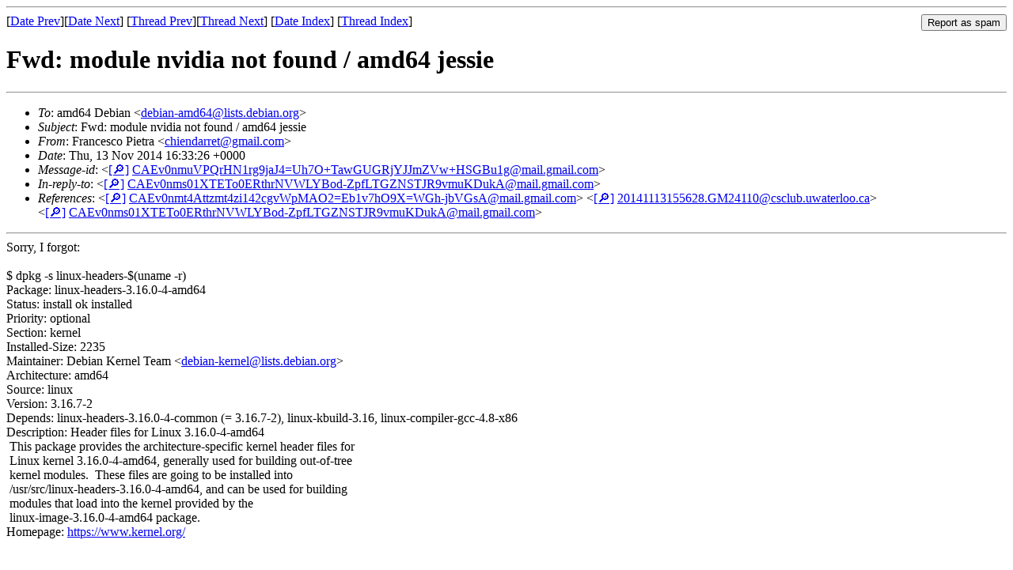

--- FILE ---
content_type: text/html
request_url: https://lists.debian.org/debian-amd64/2014/11/msg00004.html
body_size: 4099
content:
<!-- MHonArc v2.6.19 -->
<!--X-Subject: Fwd: module nvidia not found / amd64 jessie -->
<!--X-From-R13: Tenaprfpb Bvrgen &#60;puvraqneergNtznvy.pbz> -->
<!--X-Date: Thu, 13 Nov 2014 16:33:46 +0000 (UTC) -->
<!--X-Message-Id: CAEv0nmuVPQrHN1rg9jaJ4=Uh7O+TawGUGRjYJJmZVw+HSGBu1g@mail.gmail.com -->
<!--X-Content-Type: multipart/alternative -->
<!--X-Reference: CAEv0nmt4Attzmt4zi142cgvWpMAO2=Eb1v7hO9X=WGh&#45;jbVGsA@mail.gmail.com -->
<!--X-Reference: 20141113155628.GM24110@csclub.uwaterloo.ca -->
<!--X-Reference: CAEv0nms01XTETo0ERthrNVWLYBod&#45;ZpfLTGZNSTJR9vmuKDukA@mail.gmail.com -->
<!--X-Head-End-->
<!DOCTYPE HTML PUBLIC "-//W3C//DTD HTML 4.01 Transitional//EN"
        "http://www.w3.org/TR/html4/loose.dtd">
<html>
<head>
<title>Fwd: module nvidia not found / amd64 jessie</title>
<link rev="made" href="mailto:chiendarret@gmail.com">
<link rel="index" href="maillist.html">
<link rel="top" href="threads.html">
<link rel="up" href="msg00003.html">
<link rel="prev" href="msg00003.html">
<link rel="next" href="msg00005.html">
<meta name="viewport" content="width=device-width, initial-scale=1">
<style>
pre {
  white-space: pre-wrap;
}
</style>
</head>
<body>
<!--X-Body-Begin-->
<!--X-User-Header-->
<!--X-User-Header-End-->
<!--X-TopPNI-->
<hr>
<form method="POST" action="/cgi-bin/spam-report.pl">
<input type="hidden" name="listname" value="debian-amd64" />
<input type="hidden" name="msg" value="msg00004.html" />
<input type="hidden" name="date" value="2014/11" />
<input type="submit" value="Report as spam" style="float: right"  />

[<a href="msg00003.html">Date Prev</a>][<a href="msg00005.html">Date Next</a>]
[<a href="msg00003.html">Thread Prev</a>][<a href="msg00005.html">Thread Next</a>]
[<a href="maillist.html#00004">Date Index</a>]
[<a href="threads.html#00004">Thread Index</a>]
</form>


<!--X-TopPNI-End-->
<!--X-MsgBody-->
<!--X-Subject-Header-Begin-->
<h1>Fwd: module nvidia not found / amd64 jessie</h1>
<hr>
<!--X-Subject-Header-End-->
<!--X-Head-of-Message-->
<ul>
<li><em>To</em>: amd64 Debian &lt;<a href="mailto:debian-amd64%40lists.debian.org">debian-amd64@lists.debian.org</a>&gt;</li>
<li><em>Subject</em>: Fwd: module nvidia not found / amd64 jessie</li>
<li><em>From</em>: Francesco Pietra &lt;<a href="mailto:chiendarret%40gmail.com">chiendarret@gmail.com</a>&gt;</li>
<li><em>Date</em>: Thu, 13 Nov 2014 16:33:26 +0000</li>
<li><em>Message-id</em>: &lt;<A HREF="/msgid-search/CAEv0nmuVPQrHN1rg9jaJ4=Uh7O+TawGUGRjYJJmZVw+HSGBu1g@mail.gmail.com">[&#128270;]</a>&nbsp;<a href="msg00004.html">CAEv0nmuVPQrHN1rg9jaJ4=Uh7O+TawGUGRjYJJmZVw+HSGBu1g@mail.gmail.com</A>&gt;</li>
<li><em>In-reply-to</em>: &lt;<A HREF="/msgid-search/CAEv0nms01XTETo0ERthrNVWLYBod-ZpfLTGZNSTJR9vmuKDukA@mail.gmail.com">[&#128270;]</a>&nbsp;<a href="msg00003.html">CAEv0nms01XTETo0ERthrNVWLYBod-ZpfLTGZNSTJR9vmuKDukA@mail.gmail.com</A>&gt;</li>
<li><em>References</em>: &lt;<A HREF="/msgid-search/CAEv0nmt4Attzmt4zi142cgvWpMAO2=Eb1v7hO9X=WGh-jbVGsA@mail.gmail.com">[&#128270;]</a>&nbsp;<a href="msg00000.html">CAEv0nmt4Attzmt4zi142cgvWpMAO2=Eb1v7hO9X=WGh-jbVGsA@mail.gmail.com</A>&gt;	&lt;<A HREF="/msgid-search/20141113155628.GM24110@csclub.uwaterloo.ca">[&#128270;]</a>&nbsp;<a href="msg00002.html">20141113155628.GM24110@csclub.uwaterloo.ca</A>&gt;	&lt;<A HREF="/msgid-search/CAEv0nms01XTETo0ERthrNVWLYBod-ZpfLTGZNSTJR9vmuKDukA@mail.gmail.com">[&#128270;]</a>&nbsp;<a href="msg00003.html">CAEv0nms01XTETo0ERthrNVWLYBod-ZpfLTGZNSTJR9vmuKDukA@mail.gmail.com</A>&gt;</li>
</ul>
<!--X-Head-of-Message-End-->
<!--X-Head-Body-Sep-Begin-->
<hr>
<!--X-Head-Body-Sep-End-->
<!--X-Body-of-Message-->
<div dir="ltr">Sorry, I forgot:<div><br></div><div><div>$ dpkg -s linux-headers-$(uname -r)</div><div>Package: linux-headers-3.16.0-4-amd64</div><div>Status: install ok installed</div><div>Priority: optional</div><div>Section: kernel</div><div>Installed-Size: 2235</div><div>Maintainer: Debian Kernel Team &lt;<a rel="nofollow" href="mailto:debian-kernel@lists.debian.org">debian-kernel@lists.debian.org</a>&gt;</div><div>Architecture: amd64</div><div>Source: linux</div><div>Version: 3.16.7-2</div><div>Depends: linux-headers-3.16.0-4-common (= 3.16.7-2), linux-kbuild-3.16, linux-compiler-gcc-4.8-x86</div><div>Description: Header files for Linux 3.16.0-4-amd64</div><div>&#xA0;This package provides the architecture-specific kernel header files for</div><div>&#xA0;Linux kernel 3.16.0-4-amd64, generally used for building out-of-tree</div><div>&#xA0;kernel modules.&#xA0; These files are going to be installed into</div><div>&#xA0;/usr/src/linux-headers-3.16.0-4-amd64, and can be used for building</div><div>&#xA0;modules that load into the kernel provided by the</div><div>&#xA0;linux-image-3.16.0-4-amd64 package.</div><div>Homepage: <a rel="nofollow" href="https://www.kernel.org/">https://www.kernel.org/</a></div><div><br></div></div><div><br></div><div>I can add that the X-server and web browser are ok</div><div><br></div><div>francesco</div><div><br></div><div><br></div><div><br><div class="gmail_quote">---------- Forwarded message ----------<br>From: <b class="gmail_sendername">Francesco Pietra</b> <span dir="ltr">&lt;<a rel="nofollow" href="mailto:chiendarret@gmail.com">chiendarret@gmail.com</a>&gt;</span><br>Date: Thu, Nov 13, 2014 at 4:11 PM<br>Subject: Re: module nvidia not found / amd64 jessie<br>To: Lennart Sorensen &lt;<a rel="nofollow" href="mailto:lsorense@csclub.uwaterloo.ca">lsorense@csclub.uwaterloo.ca</a>&gt;<br>Cc: amd64 Debian &lt;<a rel="nofollow" href="mailto:debian-amd64@lists.debian.org">debian-amd64@lists.debian.org</a>&gt;<br><br><br><div dir="ltr"><blockquote class="gmail_quote" style="margin:0px 0px 0px 0.8ex;border-left-width:1px;border-left-color:rgb(204,204,204);border-left-style:solid;padding-left:1ex">modinfo nvidia-current perhaps?</blockquote><div><br></div><div><br></div><div># modinfo nvidia-current<br></div><div>filename: &#xA0; &#xA0; &#xA0; /lib/modules/3.16.0-4-amd64/updates/dkms/nvidia-current.ko</div><div>alias: &#xA0; &#xA0; &#xA0; &#xA0; &#xA0;char-major-195-*</div><div>version: &#xA0; &#xA0; &#xA0; &#xA0;340.46</div><div>supported: &#xA0; &#xA0; &#xA0;external</div><div>license: &#xA0; &#xA0; &#xA0; &#xA0;NVIDIA</div><div>alias: &#xA0; &#xA0; &#xA0; &#xA0; &#xA0;pci:v000010DEd00000E00sv*sd*bc04sc80i00*</div><div>alias: &#xA0; &#xA0; &#xA0; &#xA0; &#xA0;pci:v000010DEd00000AA3sv*sd*bc0Bsc40i00*</div><div>alias: &#xA0; &#xA0; &#xA0; &#xA0; &#xA0;pci:v000010DEd*sv*sd*bc03sc02i00*</div><div>alias: &#xA0; &#xA0; &#xA0; &#xA0; &#xA0;pci:v000010DEd*sv*sd*bc03sc00i00*</div><div>depends: &#xA0; &#xA0; &#xA0; &#xA0;drm,i2c-core</div><div>vermagic: &#xA0; &#xA0; &#xA0; 3.16.0-4-amd64 SMP mod_unload modversions&#xA0;</div><div>parm: &#xA0; &#xA0; &#xA0; &#xA0; &#xA0; NVreg_Mobile:int</div><div>parm: &#xA0; &#xA0; &#xA0; &#xA0; &#xA0; NVreg_ResmanDebugLevel:int</div><div>parm: &#xA0; &#xA0; &#xA0; &#xA0; &#xA0; NVreg_RmLogonRC:int</div><div>parm: &#xA0; &#xA0; &#xA0; &#xA0; &#xA0; NVreg_ModifyDeviceFiles:int</div><div>parm: &#xA0; &#xA0; &#xA0; &#xA0; &#xA0; NVreg_DeviceFileUID:int</div><div>parm: &#xA0; &#xA0; &#xA0; &#xA0; &#xA0; NVreg_DeviceFileGID:int</div><div>parm: &#xA0; &#xA0; &#xA0; &#xA0; &#xA0; NVreg_DeviceFileMode:int</div><div>parm: &#xA0; &#xA0; &#xA0; &#xA0; &#xA0; NVreg_RemapLimit:int</div><div>parm: &#xA0; &#xA0; &#xA0; &#xA0; &#xA0; NVreg_UpdateMemoryTypes:int</div><div>parm: &#xA0; &#xA0; &#xA0; &#xA0; &#xA0; NVreg_InitializeSystemMemoryAllocations:int</div><div>parm: &#xA0; &#xA0; &#xA0; &#xA0; &#xA0; NVreg_UsePageAttributeTable:int</div><div>parm: &#xA0; &#xA0; &#xA0; &#xA0; &#xA0; NVreg_MapRegistersEarly:int</div><div>parm: &#xA0; &#xA0; &#xA0; &#xA0; &#xA0; NVreg_RegisterForACPIEvents:int</div><div>parm: &#xA0; &#xA0; &#xA0; &#xA0; &#xA0; NVreg_CheckPCIConfigSpace:int</div><div>parm: &#xA0; &#xA0; &#xA0; &#xA0; &#xA0; NVreg_EnablePCIeGen3:int</div><div>parm: &#xA0; &#xA0; &#xA0; &#xA0; &#xA0; NVreg_EnableMSI:int</div><div>parm: &#xA0; &#xA0; &#xA0; &#xA0; &#xA0; NVreg_MemoryPoolSize:int</div><div>parm: &#xA0; &#xA0; &#xA0; &#xA0; &#xA0; NVreg_RegistryDwords:charp</div><div>parm: &#xA0; &#xA0; &#xA0; &#xA0; &#xA0; NVreg_RmMsg:charp</div><div>parm: &#xA0; &#xA0; &#xA0; &#xA0; &#xA0; NVreg_AssignGpus:charp</div><div><br></div><div><br></div><div><br></div><div><br></div><div><br></div><div><div># uname -r</div><div>3.16.0-4-amd64</div></div><div><br></div><div><br></div><div>is that incorrect?</div><div><br></div><div>thanks</div><span class=""><font color="#888888"><div><br></div><div>francesco</div></font></span></div><div class=""><div class="h5"><div class="gmail_extra"><br><div class="gmail_quote">On Thu, Nov 13, 2014 at 3:56 PM, Lennart Sorensen <span dir="ltr">&lt;<a rel="nofollow" href="mailto:lsorense@csclub.uwaterloo.ca" target="_blank">lsorense@csclub.uwaterloo.ca</a>&gt;</span> wrote:<br><blockquote class="gmail_quote" style="margin:0px 0px 0px 0.8ex;border-left-width:1px;border-left-color:rgb(204,204,204);border-left-style:solid;padding-left:1ex"><span>On Thu, Nov 13, 2014 at 03:27:26PM +0000, Francesco Pietra wrote:<br>
&gt; Hello:<br>
&gt;<br>
&gt; Following update/upgrade with amd64 jessie, the 2 GTX 680 are seen by the<br>
&gt; graphical package VMD, however, &quot;nvidia -smi&quot; does not respond. The GTX are<br>
&gt; used in the absence of X-server, for number crunching.<br>
&gt;<br>
&gt; I rerun upgrading at no help.<br>
&gt;<br>
&gt; # modinfo nvidia<br>
&gt;&#xA0; ERROR: module nvidia not found<br>
<br>
</span>modinfo nvidia-current perhaps?<br>
<br>
Do you have linux-headers-`uname -r` installed (as in matching your<br>
current kernel)?&#xA0; If not, you won&#39;t have a module built.<br>
<span><font color="#888888"><br>
--<br>
Len Sorensen<br>
</font></span><div><div><br>
&gt; # dpkg -l | grep nvidia<br>
&gt; root@gig64:/home/francesco# dpkg -l | grep nvidia<br>
&gt; ii&#xA0; glx-alternative-nvidia&#xA0; &#xA0; &#xA0; &#xA0; &#xA0; &#xA0; &#xA0; &#xA0; 0.5.1<br>
&gt; amd64&#xA0; &#xA0; &#xA0; &#xA0; allows the selection of NVIDIA as GLX provider<br>
&gt; ii&#xA0; libegl1-nvidia:amd64&#xA0; &#xA0; &#xA0; &#xA0; &#xA0; &#xA0; &#xA0; &#xA0; &#xA0; 340.46-3<br>
&gt;&#xA0; amd64&#xA0; &#xA0; &#xA0; &#xA0; NVIDIA binary EGL libraries<br>
&gt; ii&#xA0; libgl1-nvidia-glx:amd64&#xA0; &#xA0; &#xA0; &#xA0; &#xA0; &#xA0; &#xA0; &#xA0;340.46-3<br>
&gt;&#xA0; amd64&#xA0; &#xA0; &#xA0; &#xA0; NVIDIA binary OpenGL libraries<br>
&gt; ii&#xA0; libnvidia-compiler:amd64&#xA0; &#xA0; &#xA0; &#xA0; &#xA0; &#xA0; &#xA0; 340.46-3<br>
&gt;&#xA0; amd64&#xA0; &#xA0; &#xA0; &#xA0; NVIDIA runtime compiler library<br>
&gt; ii&#xA0; libnvidia-eglcore:amd64&#xA0; &#xA0; &#xA0; &#xA0; &#xA0; &#xA0; &#xA0; &#xA0;340.46-3<br>
&gt;&#xA0; amd64&#xA0; &#xA0; &#xA0; &#xA0; NVIDIA binary EGL core libraries<br>
&gt; ii&#xA0; libnvidia-ml1:amd64&#xA0; &#xA0; &#xA0; &#xA0; &#xA0; &#xA0; &#xA0; &#xA0; &#xA0; &#xA0;340.46-3<br>
&gt;&#xA0; amd64&#xA0; &#xA0; &#xA0; &#xA0; NVIDIA Management Library (NVML) runtime library<br>
&gt; ii&#xA0; nvidia-alternative&#xA0; &#xA0; &#xA0; &#xA0; &#xA0; &#xA0; &#xA0; &#xA0; &#xA0; &#xA0; 340.46-3<br>
&gt;&#xA0; amd64&#xA0; &#xA0; &#xA0; &#xA0; allows the selection of NVIDIA as GLX provider<br>
&gt; ii&#xA0; nvidia-cuda-dev&#xA0; &#xA0; &#xA0; &#xA0; &#xA0; &#xA0; &#xA0; &#xA0; &#xA0; &#xA0; &#xA0; &#xA0;6.0.37-4<br>
&gt;&#xA0; amd64&#xA0; &#xA0; &#xA0; &#xA0; NVIDIA CUDA development files<br>
&gt; ii&#xA0; nvidia-cuda-doc&#xA0; &#xA0; &#xA0; &#xA0; &#xA0; &#xA0; &#xA0; &#xA0; &#xA0; &#xA0; &#xA0; &#xA0;6.0.37-4<br>
&gt;&#xA0; all&#xA0; &#xA0; &#xA0; &#xA0; &#xA0; NVIDIA CUDA and OpenCL documentation<br>
&gt; ii&#xA0; nvidia-cuda-gdb&#xA0; &#xA0; &#xA0; &#xA0; &#xA0; &#xA0; &#xA0; &#xA0; &#xA0; &#xA0; &#xA0; &#xA0;6.0.37-4<br>
&gt;&#xA0; amd64&#xA0; &#xA0; &#xA0; &#xA0; NVIDIA CUDA Debugger (GDB)<br>
&gt; ii&#xA0; nvidia-cuda-toolkit&#xA0; &#xA0; &#xA0; &#xA0; &#xA0; &#xA0; &#xA0; &#xA0; &#xA0; &#xA0;6.0.37-4<br>
&gt;&#xA0; amd64&#xA0; &#xA0; &#xA0; &#xA0; NVIDIA CUDA development toolkit<br>
&gt; ii&#xA0; nvidia-detect&#xA0; &#xA0; &#xA0; &#xA0; &#xA0; &#xA0; &#xA0; &#xA0; &#xA0; &#xA0; &#xA0; &#xA0; &#xA0;340.46-3<br>
&gt;&#xA0; amd64&#xA0; &#xA0; &#xA0; &#xA0; NVIDIA GPU detection utility<br>
&gt; ii&#xA0; nvidia-driver&#xA0; &#xA0; &#xA0; &#xA0; &#xA0; &#xA0; &#xA0; &#xA0; &#xA0; &#xA0; &#xA0; &#xA0; &#xA0;340.46-3<br>
&gt;&#xA0; amd64&#xA0; &#xA0; &#xA0; &#xA0; NVIDIA metapackage<br>
&gt; ii&#xA0; nvidia-installer-cleanup&#xA0; &#xA0; &#xA0; &#xA0; &#xA0; &#xA0; &#xA0; 20131102+2<br>
&gt;&#xA0; amd64&#xA0; &#xA0; &#xA0; &#xA0; cleanup after driver installation with the nvidia-installer<br>
&gt; ii&#xA0; nvidia-kernel-common&#xA0; &#xA0; &#xA0; &#xA0; &#xA0; &#xA0; &#xA0; &#xA0; &#xA0; 20131102+2<br>
&gt;&#xA0; amd64&#xA0; &#xA0; &#xA0; &#xA0; NVIDIA binary kernel module support files<br>
&gt; ii&#xA0; nvidia-kernel-dkms&#xA0; &#xA0; &#xA0; &#xA0; &#xA0; &#xA0; &#xA0; &#xA0; &#xA0; &#xA0; 340.46-3<br>
&gt;&#xA0; amd64&#xA0; &#xA0; &#xA0; &#xA0; NVIDIA binary kernel module DKMS source<br>
&gt; ii&#xA0; nvidia-libopencl1:amd64&#xA0; &#xA0; &#xA0; &#xA0; &#xA0; &#xA0; &#xA0; &#xA0;340.46-3<br>
&gt;&#xA0; amd64&#xA0; &#xA0; &#xA0; &#xA0; NVIDIA OpenCL ICD Loader library<br>
&gt; ii&#xA0; nvidia-modprobe&#xA0; &#xA0; &#xA0; &#xA0; &#xA0; &#xA0; &#xA0; &#xA0; &#xA0; &#xA0; &#xA0; &#xA0;340.46-1<br>
&gt;&#xA0; amd64&#xA0; &#xA0; &#xA0; &#xA0; utility to load NVIDIA kernel modules and create device nodes<br>
&gt; ii&#xA0; nvidia-opencl-common&#xA0; &#xA0; &#xA0; &#xA0; &#xA0; &#xA0; &#xA0; &#xA0; &#xA0; 340.46-3<br>
&gt;&#xA0; amd64&#xA0; &#xA0; &#xA0; &#xA0; NVIDIA OpenCL driver<br>
&gt; ii&#xA0; nvidia-opencl-dev:amd64&#xA0; &#xA0; &#xA0; &#xA0; &#xA0; &#xA0; &#xA0; &#xA0;6.0.37-4<br>
&gt;&#xA0; amd64&#xA0; &#xA0; &#xA0; &#xA0; NVIDIA OpenCL development files<br>
&gt; ii&#xA0; nvidia-opencl-icd:amd64&#xA0; &#xA0; &#xA0; &#xA0; &#xA0; &#xA0; &#xA0; &#xA0;340.46-3<br>
&gt;&#xA0; amd64&#xA0; &#xA0; &#xA0; &#xA0; NVIDIA OpenCL installable client driver (ICD)<br>
&gt; ii&#xA0; nvidia-profiler&#xA0; &#xA0; &#xA0; &#xA0; &#xA0; &#xA0; &#xA0; &#xA0; &#xA0; &#xA0; &#xA0; &#xA0;6.0.37-4<br>
&gt;&#xA0; amd64&#xA0; &#xA0; &#xA0; &#xA0; NVIDIA Profiler for CUDA and OpenCL<br>
&gt; ii&#xA0; nvidia-settings&#xA0; &#xA0; &#xA0; &#xA0; &#xA0; &#xA0; &#xA0; &#xA0; &#xA0; &#xA0; &#xA0; &#xA0;340.46-2<br>
&gt;&#xA0; amd64&#xA0; &#xA0; &#xA0; &#xA0; tool for configuring the NVIDIA graphics driver<br>
&gt; ii&#xA0; nvidia-smi&#xA0; &#xA0; &#xA0; &#xA0; &#xA0; &#xA0; &#xA0; &#xA0; &#xA0; &#xA0; &#xA0; &#xA0; &#xA0; &#xA0; 340.46-3<br>
&gt;&#xA0; amd64&#xA0; &#xA0; &#xA0; &#xA0; NVIDIA System Management Interface<br>
&gt; ii&#xA0; nvidia-support&#xA0; &#xA0; &#xA0; &#xA0; &#xA0; &#xA0; &#xA0; &#xA0; &#xA0; &#xA0; &#xA0; &#xA0; 20131102+2<br>
&gt;&#xA0; amd64&#xA0; &#xA0; &#xA0; &#xA0; NVIDIA binary graphics driver support files<br>
&gt; ii&#xA0; nvidia-vdpau-driver:amd64&#xA0; &#xA0; &#xA0; &#xA0; &#xA0; &#xA0; &#xA0;340.46-3<br>
&gt;&#xA0; amd64&#xA0; &#xA0; &#xA0; &#xA0; Video Decode and Presentation API for Unix - NVIDIA driver<br>
&gt; ii&#xA0; nvidia-visual-profiler&#xA0; &#xA0; &#xA0; &#xA0; &#xA0; &#xA0; &#xA0; &#xA0; 6.0.37-4<br>
&gt;&#xA0; amd64&#xA0; &#xA0; &#xA0; &#xA0; NVIDIA Visual Profiler for CUDA and OpenCL<br>
&gt; ii&#xA0; nvidia-xconfig&#xA0; &#xA0; &#xA0; &#xA0; &#xA0; &#xA0; &#xA0; &#xA0; &#xA0; &#xA0; &#xA0; &#xA0; 340.46-1<br>
&gt;&#xA0; amd64&#xA0; &#xA0; &#xA0; &#xA0; X configuration tool for non-free NVIDIA drivers<br>
&gt; ii&#xA0; xserver-xorg-video-nvidia&#xA0; &#xA0; &#xA0; &#xA0; &#xA0; &#xA0; &#xA0;340.46-3<br>
&gt;&#xA0; amd64&#xA0; &#xA0; &#xA0; &#xA0; NVIDIA binary Xorg driver<br>
&gt; root@gig64:/home/francesco#<br>
&gt;<br>
&gt; I can&#39;t remember which nvidia driver was operating before these problems.<br>
&gt;<br>
&gt; # uname -a<br>
&gt;&#xA0; 3.16-3-amd64 #1 SMP Debian 3.16.5-1 x86 64<br>
&gt;<br>
&gt; cpu family : 6<br>
&gt; model : 62<br>
&gt; model name : Intel(R) Core(TM) i7-4930K CPU @ 3.40GHz<br>
&gt; stepping : 4<br>
&gt; microcode : 0x416<br>
&gt; cpu MHz : 1237.546<br>
&gt; cache size : 12288 KB<br>
&gt;<br>
&gt;<br>
&gt; Thanks for advice<br>
&gt;<br>
&gt; francesco pietra<br>
</div></div></blockquote></div><br></div>
</div></div></div><br></div></div>

<!--X-Body-of-Message-End-->
<!--X-MsgBody-End-->
<!--X-Follow-Ups-->
<hr />
<strong>Reply to:</strong>
<ul>
  <li><a href="mailto:debian-amd64&#64;lists.debian.org?in-reply-to=&lt;CAEv0nmuVPQrHN1rg9jaJ4=Uh7O+TawGUGRjYJJmZVw+HSGBu1g@mail.gmail.com&gt;&amp;subject=Re:%20Fwd: module nvidia not found / amd64 jessie">debian-amd64&#64;lists.debian.org</a></li>
  <li><a href="mailto:chiendarret@gmail.com?in-reply-to=&lt;CAEv0nmuVPQrHN1rg9jaJ4=Uh7O+TawGUGRjYJJmZVw+HSGBu1g@mail.gmail.com&gt;&amp;subject=Re:%20Fwd: module nvidia not found / amd64 jessie&amp;cc=debian-amd64&#64;lists.debian.org">Francesco Pietra (on-list)</a></li>
  <li><a href="mailto:chiendarret@gmail.com?in-reply-to=&lt;CAEv0nmuVPQrHN1rg9jaJ4=Uh7O+TawGUGRjYJJmZVw+HSGBu1g@mail.gmail.com&gt;&amp;subject=Re:%20Fwd: module nvidia not found / amd64 jessie">Francesco Pietra (off-list)</a></li>
</ul>
<hr />
<ul><li><strong>Follow-Ups</strong>:
<ul>
<li><strong><a name="00005" href="msg00005.html">Re: Fwd: module nvidia not found / amd64 jessie</a></strong>
<ul><li><em>From:</em> Hans &lt;hans.ullrich@loop.de&gt;</li></ul></li>
<li><strong><a name="00008" href="msg00008.html">Re: Fwd: module nvidia not found / amd64 jessie</a></strong>
<ul><li><em>From:</em> &quot;Lennart Sorensen&quot; &lt;lsorense@csclub.uwaterloo.ca&gt;</li></ul></li>
</ul></li></ul>
<!--X-Follow-Ups-End-->
<!--X-References-->
<ul><li><strong>References</strong>:
<ul>
<li><strong><a name="00000" href="msg00000.html">module nvidia not found / amd64 jessie</a></strong>
<ul><li><em>From:</em> Francesco Pietra &lt;chiendarret@gmail.com&gt;</li></ul></li>
<li><strong><a name="00002" href="msg00002.html">Re: module nvidia not found / amd64 jessie</a></strong>
<ul><li><em>From:</em> &quot;Lennart Sorensen&quot; &lt;lsorense@csclub.uwaterloo.ca&gt;</li></ul></li>
<li><strong><a name="00003" href="msg00003.html">Re: module nvidia not found / amd64 jessie</a></strong>
<ul><li><em>From:</em> Francesco Pietra &lt;chiendarret@gmail.com&gt;</li></ul></li>
</ul></li></ul>
<!--X-References-End-->
<!--X-BotPNI-->
<ul>
<li>Prev by Date:
<strong><a href="msg00003.html">Re: module nvidia not found / amd64 jessie</a></strong>
</li>
<li>Next by Date:
<strong><a href="msg00005.html">Re: Fwd: module nvidia not found / amd64 jessie</a></strong>
</li>
<li>Previous by thread:
<strong><a href="msg00003.html">Re: module nvidia not found / amd64 jessie</a></strong>
</li>
<li>Next by thread:
<strong><a href="msg00005.html">Re: Fwd: module nvidia not found / amd64 jessie</a></strong>
</li>
<li>Index(es):
<ul>
<li><a href="maillist.html#00004"><strong>Date</strong></a></li>
<li><a href="threads.html#00004"><strong>Thread</strong></a></li>
</ul>
</li>
</ul>

<!--X-BotPNI-End-->
<!--X-User-Footer-->
<!--X-User-Footer-End-->
</body>
</html>
